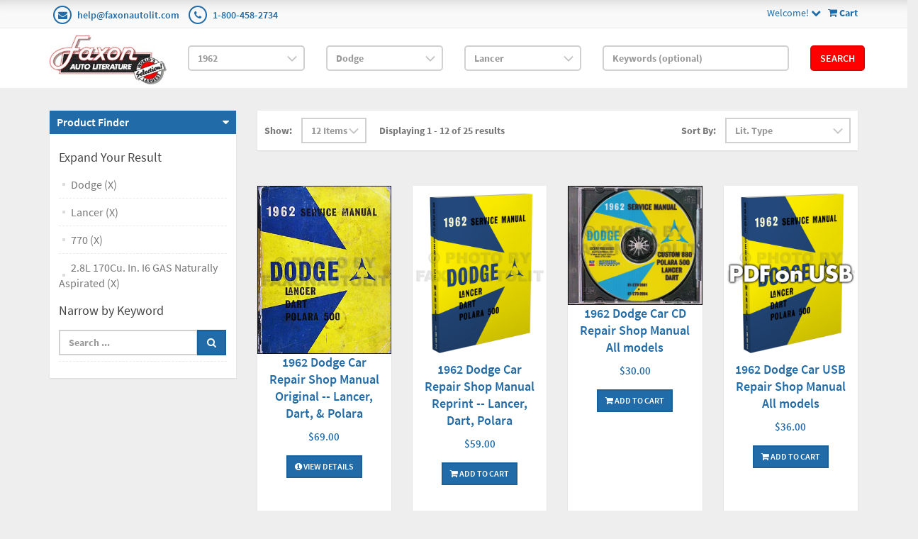

--- FILE ---
content_type: text/html; charset=utf-8
request_url: https://www.faxonautoliterature.com/1962-Dodge-Lancer-770-28L-170Cu-In-I6-GAS-Naturally-Aspirated
body_size: 54635
content:

<!DOCTYPE html>

<html>
<head>
    
    

    
    
<script async src='https://www.googletagmanager.com/gtag/js?id=G-GK8RJ043EH'></script>
<script>
window.dataLayer = window.dataLayer || [];
function gtag() { dataLayer.push(arguments); }
gtag('js', new Date());
gtag('config', 'G-GK8RJ043EH');
</script>



    
    <link rel="canonical" href="https://www.faxonautoliterature.com/1962-Dodge-Lancer-770-28L-170Cu-In-I6-GAS-Naturally-Aspirated" />

    <meta name="viewport" content="width=device-width" />
    <title>2.8L 170Cu. In. I6 GAS Naturally Aspirated</title>

    
    <link href="/style/app?v=REDdGd7EngL3tIpzTNKEUF8appi-gOlkaqa9x2R1e7s1" rel="stylesheet"/>


    
    <link href="/Themes/FaxonAutoLiterature/Content/favicon.ico" rel="icon" type="image/x-icon" />

<link href="/Themes/FaxonAutoLiterature/Content/CSS?v=mD_8vwnmkVNVbD-k2Un6SAjnZ8IHVnNB7ZJaNYVs6m41" rel="stylesheet"/>



    
    
    
    

    
    

    <script type="text/javascript">
        var AppPath = ''
    </script>

    
    <script src="/script/app?v=TXn5HL_S1Nkg_3xDi1y-beXwIDOKmbmu-smYUP4XZDs1"></script>


    
    

<script src="/Themes/FaxonAutoLiterature/JS?v=Nh0WDmrVc55dipLH3vNwRRf02a68ZAw3TVCGu6Uva5E1" defer></script>


    
    



    
    
    
    <!-- all required script includes by current page -->
<script defer="defer" src="/scripts/option_picker.js" type="text/javascript"></script>
<script defer="defer" src="/scripts/store_header.js" type="text/javascript"></script>
<script defer="defer" src="/plugins/faxonautoliterature/scripts/fal-frontend.js" type="text/javascript"></script>
<script defer="defer" src="/scripts/store_menu.js" type="text/javascript"></script>

    
    
</head>
<body>
    
    

    <div id="scrolltop" class=" hidden-xs"><i class="fa fa-angle-up"></i></div>
    <div>
        <div id="page-wrapper">
            <div class="row">
    <div class="column col-md-12">
        <!--WIDGET-ZONE--><div>

    <div class="board-wrapper">
<div class="top-header hidden-xs">
    <div class="container">
        <div class="row">
            <div class="column col-xs-7 col-sm-7 col-md-6">
                <!--WIDGET-ZONE--><div class="ui-sortable-handle-mask-mask">
    <div class="html-content-item">
<ul class="list-inline contacts">
                    <li><i class="fa fa-envelope"></i> <a href="mailto:help@faxonautolit.com">help@faxonautolit.com</a></li>
                    <li><i class="fa fa-phone"></i> <a href="tel:+18004582734">1-800-458-2734</a></li></ul>
    </div>
</div><!--/WIDGET-ZONE-->
            </div><div class="column text-right col-xs-5 col-sm-5 col-md-6">
                <!--WIDGET-ZONE--><div class="ui-sortable-handle-mask-mask">

    <div class="widget-wrapper">

<div id="header-navigation-links" style="margin-top: 7.5px;">
    <div class="pull-right">
        <a href="/Checkout/Basket">
            <i class="fa fa-shopping-cart"></i> <b>
                Cart
            </b>
        </a>
    </div>
    <a data-toggle="dropdown" class="dropdown-toggle">
            <span>Welcome!</span>
        <i class="fa fa-chevron-down"></i>
    </a>
    <ul class="dropdown-menu">
            <li class="currency"><a href="/Currencies" class="tab">Currencies</a></li>
                <li class="acct">
            <a href="/Members/MyOrders">
                Account
            </a>
        </li>
            <li class="login"><a href="/Login">Login</a></li>
            </ul>
</div>

    </div>

</div><!--/WIDGET-ZONE-->
            </div>            
        </div>
    </div>
</div>

<div class="row">
    <div class="column col-sm-12 col-xs-12 col-md-12">
        <!--WIDGET-ZONE--><div>

    <div class="widget-wrapper">

<form action="/FALRetail/YMMSearch" id="search-form" method="post">    <div class="white-bg">
        <div id="ymm-store-search" class="container">
            <div class="row align-items-center">
                <div class="column col-sm-2">
                    

<div id="store-logo-container" class="navbar-header">
    <div id="storeLogo" class="storeLogo hidden-xs">
        <a href="/">
            <img src="/Themes/FaxonAutoLiterature/content/images/logo.jpg" class="img-responsive" alt="Faxon Auto Literature Logo" width="214" height="90" />
        </a>
    </div>
    <div class="store-logo-sm visible-xs">
        <div class="row">
            <div class="column col-xs-6">
                <a id="able-span" href="/">
                    <img src="/Themes/FaxonAutoLiterature/content/images/mobilelogo.png" alt="Faxon Auto Literature Mobile Logo" width="143" height="60" style="margin-bottom: 15px;" />
                </a>
                
            </div>
            <div class="column col-xs-6">
                
<div id="header-navigation-links" style="margin-top: 7.5px;">
    <div class="pull-right">
        <a href="/Checkout/Basket">
            <i class="fa fa-shopping-cart"></i> <b>
                Cart
            </b>
        </a>
    </div>
    <a data-toggle="dropdown" class="dropdown-toggle">
            <span>Welcome!</span>
        <i class="fa fa-chevron-down"></i>
    </a>
    <ul class="dropdown-menu">
            <li class="currency"><a href="/Currencies" class="tab">Currencies</a></li>
                <li class="acct">
            <a href="/Members/MyOrders">
                Account
            </a>
        </li>
            <li class="login"><a href="/Login">Login</a></li>
            </ul>
</div>

            </div>
            
        </div>
    </div>
</div>
                </div>
                <div class="column col-sm-2">
                    <select OnChange="LoadMakes(this.value);" class="form-control" data-val="true" data-val-number="The field Year must be a number." id="Year" name="Year" style="margin-top: 10px"><option value="">Year</option>
<option value="271035">2026</option>
<option value="269400">2025</option>
<option value="264094">2024</option>
<option value="260872">2023</option>
<option value="256246">2022</option>
<option value="245837">2021</option>
<option value="235593">2020</option>
<option value="229465">2019</option>
<option value="229122">2018</option>
<option value="224196">2017</option>
<option value="216980">2016</option>
<option value="192116">2015</option>
<option value="191205">2014</option>
<option value="190244">2013</option>
<option value="189937">2012</option>
<option value="183806">2011</option>
<option value="42193">2010</option>
<option value="42188">2009</option>
<option value="42183">2008</option>
<option value="42172">2007</option>
<option value="42161">2006</option>
<option value="42150">2005</option>
<option value="42139">2004</option>
<option value="42128">2003</option>
<option value="42117">2002</option>
<option value="42106">2001</option>
<option value="42093">2000</option>
<option value="42080">1999</option>
<option value="42067">1998</option>
<option value="42054">1997</option>
<option value="42041">1996</option>
<option value="42034">1995</option>
<option value="42027">1994</option>
<option value="42020">1993</option>
<option value="42013">1992</option>
<option value="42006">1991</option>
<option value="41998">1990</option>
<option value="41990">1989</option>
<option value="41982">1988</option>
<option value="41974">1987</option>
<option value="41966">1986</option>
<option value="41955">1985</option>
<option value="41944">1984</option>
<option value="41932">1983</option>
<option value="41920">1982</option>
<option value="41908">1981</option>
<option value="41897">1980</option>
<option value="41885">1979</option>
<option value="41873">1978</option>
<option value="41861">1977</option>
<option value="41849">1976</option>
<option value="40119">1975</option>
<option value="38426">1974</option>
<option value="36699">1973</option>
<option value="34852">1972</option>
<option value="32915">1971</option>
<option value="31024">1970</option>
<option value="29161">1969</option>
<option value="27336">1968</option>
<option value="25677">1967</option>
<option value="24023">1966</option>
<option value="22482">1965</option>
<option value="20967">1964</option>
<option value="19561">1963</option>
<option selected="selected" value="18282">1962</option>
<option value="16997">1961</option>
<option value="15768">1960</option>
<option value="14599">1959</option>
<option value="13383">1958</option>
<option value="12247">1957</option>
<option value="11210">1956</option>
<option value="10241">1955</option>
<option value="9266">1954</option>
<option value="8333">1953</option>
<option value="7414">1952</option>
<option value="6550">1951</option>
<option value="5779">1950</option>
<option value="5474">1949</option>
<option value="5212">1948</option>
<option value="4983">1947</option>
<option value="4801">1946</option>
<option value="4758">1945</option>
<option value="4739">1944</option>
<option value="4722">1943</option>
<option value="4608">1942</option>
<option value="4483">1941</option>
<option value="4357">1940</option>
<option value="4217">1939</option>
<option value="4074">1938</option>
<option value="3944">1937</option>
<option value="3797">1936</option>
<option value="3658">1935</option>
<option value="3511">1934</option>
<option value="3368">1933</option>
<option value="3203">1932</option>
<option value="3026">1931</option>
<option value="2835">1930</option>
<option value="2644">1929</option>
<option value="2465">1928</option>
<option value="2298">1927</option>
<option value="2136">1926</option>
<option value="1964">1925</option>
<option value="1814">1924</option>
<option value="1668">1923</option>
<option value="1534">1922</option>
<option value="1414">1921</option>
<option value="1303">1920</option>
<option value="1212">1919</option>
<option value="1124">1918</option>
<option value="1036">1917</option>
<option value="949">1916</option>
<option value="855">1915</option>
<option value="770">1914</option>
<option value="669">1913</option>
<option value="593">1912</option>
<option value="510">1911</option>
<option value="431">1910</option>
<option value="356">1909</option>
<option value="303">1908</option>
<option value="244">1907</option>
<option value="191">1906</option>
<option value="142">1905</option>
<option value="91">1904</option>
<option value="59">1903</option>
<option value="38">1902</option>
<option value="20">1901</option>
<option value="15">1900</option>
<option value="10">1899</option>
<option value="7">1898</option>
<option value="4">1897</option>
<option value="1">1896</option>
</select>
                </div>
                <div class="column col-sm-2">
                    <select OnChange="LoadModels(this.value)" class="form-control" data-val="true" data-val-number="The field Make must be a number." id="Make" name="Make" style="margin-top: 10px"><option value="">Make</option>
<option value="18283">Abarth</option>
<option value="18304">AC</option>
<option value="18313">Alfa Romeo</option>
<option value="18339">Alvis</option>
<option value="18343">American Motors</option>
<option value="18374">Amphicar</option>
<option value="18378">Aston Martin</option>
<option value="18388">Austin</option>
<option value="18408">Bentley</option>
<option value="18415">BMW</option>
<option value="18432">Bristol</option>
<option value="18436">Buick</option>
<option value="18456">Cadillac</option>
<option value="179277">Century Boat</option>
<option value="18472">Checker</option>
<option value="18479">Chevrolet</option>
<option value="18584">Chris Craft</option>
<option value="18586">Chrysler</option>
<option value="18613">Citroen</option>
<option value="18623">DAF</option>
<option value="18633">Daimler</option>
<option value="190197">Datsun</option>
<option value="18637">Detroit Diesel Engine</option>
<option value="18641">DKW</option>
<option selected="selected" value="18648">Dodge</option>
<option value="18723">Dual-Ghia</option>
<option value="18727">Elva</option>
<option value="18734">Facel Vega</option>
<option value="18746">Fairthorpe</option>
<option value="183344">Fargo</option>
<option value="18761">Ferrari</option>
<option value="18772">Fiat</option>
<option value="18785">Ford</option>
<option value="177176">Ford Tractor</option>
<option value="177959">Fordson</option>
<option value="18911">GMC</option>
<option value="18928">Harley-Davidson</option>
<option value="18930">Hillman</option>
<option value="18940">Humber</option>
<option value="18947">International</option>
<option value="18994">Isuzu</option>
<option value="18998">Jaguar</option>
<option value="19008">Jeep</option>
<option value="19034">Jensen</option>
<option value="19038">Lagonda</option>
<option value="19042">Lancia</option>
<option value="19068">Land Rover</option>
<option value="19072">Lincoln</option>
<option value="19076">Lotus</option>
<option value="19093">Maserati</option>
<option value="179079">Matchless</option>
<option value="19100">Mercedes-Benz</option>
<option value="19140">Mercury</option>
<option value="19179">Messerschmitt</option>
<option value="19183">Metropolitan</option>
<option value="19187">MG</option>
<option value="19197">Morgan</option>
<option value="19206">Morris</option>
<option value="19214">Moskvich</option>
<option value="19221">Nissan</option>
<option value="19225">NSU</option>
<option value="19233">Oldsmobile</option>
<option value="19266">Opel</option>
<option value="19273">Osca</option>
<option value="19277">Panhard</option>
<option value="19285">Peugeot</option>
<option value="19292">Plymouth</option>
<option value="19327">Pontiac</option>
<option value="19350">Porsche</option>
<option value="19361">Reliant</option>
<option value="19366">Renault</option>
<option value="189414">Reo</option>
<option value="19379">Riley</option>
<option value="19389">Rolls Royce</option>
<option value="19396">Rover</option>
<option value="19403">Saab</option>
<option value="19413">Sabra</option>
<option value="19420">Shelby</option>
<option value="19424">Siata</option>
<option value="19431">Simca</option>
<option value="19438">Skoda</option>
<option value="19445">Studebaker</option>
<option value="19470">Subaru</option>
<option value="19474">Sunbeam</option>
<option value="19483">Tatra</option>
<option value="19487">Toyopet</option>
<option value="177182">Toyota</option>
<option value="19494">Triumph</option>
<option value="190825">Triumph Motorcycle</option>
<option value="19505">Turner</option>
<option value="19517">TVR</option>
<option value="19521">Vauxhall</option>
<option value="19525">Volkswagen</option>
<option value="19537">Volvo</option>
<option value="19547">Wartburg</option>
<option value="19551">Wolseley</option>
</select>
                </div>
                <div class="column col-sm-2">
                    <select class="form-control" data-val="true" data-val-number="The field Model must be a number." id="Model" name="Model" style="margin-top: 10px"><option value="">Model</option>
<option value="18649">Custom</option>
<option value="18655">D100 Series</option>
<option value="18660">D200 Series</option>
<option value="18664">D300 Series</option>
<option value="18668">Dart</option>
<option selected="selected" value="18686">Lancer</option>
<option value="181425">Medium &amp; Heavy Duty Truck</option>
<option value="177175">Mil. M-Series</option>
<option value="18694">P100</option>
<option value="18697">P200</option>
<option value="18700">P300</option>
<option value="18703">Polara</option>
<option value="18709">W100 Series</option>
<option value="18713">W200 Series</option>
<option value="18717">W300 Series</option>
<option value="18720">Wm300 Power Wagon</option>
</select>
                </div>
                <div class="column col-sm-3">
                    <input class="input form-control" id="Keywords" name="Keywords" placeholder="Keywords (optional)" type="text" value="" />
                </div>
                <div class="column col-sm-1">
                    <button class="btn btn-primary" type="submit">Search</button>
                </div>
            </div>
            <span class="field-validation-valid" data-valmsg-for="Keywords" data-valmsg-replace="true"></span>
        </div>
    </div>
</form>
    </div>

</div><!--/WIDGET-ZONE-->
</div>
</div>

<div class="row no-side-margin">
    <div class="column no-side-padding col-md-12 col-sm-12 col-xs-12">
        <!--WIDGET-ZONE--><div class="ui-sortable-handle-mask-mask">

    <div class="widget-wrapper">

<div id="basket-notifier-container">
    <div id="basket-notification-panel">
        <div id="basket-notifier" class="basket-notify-wrapper" style="display:none;">
            
        </div>
    </div>
    <script>
        $(function () {
            var allowDisplay = 'True' === "True";
            if (allowDisplay) {
                $.ajax({
                    url: AppPath + "/Checkout/_ItemAddedNotify",
                    type: "GET",
                    data: { allowDisplay: allowDisplay },
                }).done(function (data) {
                    if (data.hideNotifier) {
                        $("#basket-notifier").hide();
                    }
                    else {
                        $("#basket-notifier").html(data);
                        $("#basket-notifier").slideDown();
                        if ($(window).scrollTop() > 100) {
                            $('.basket-notify-wrapper').css('top', '0');
                        }
                    }
                }).fail(function (err) {
                    console.log(err);
                });
            }
        });
    </script>
</div>
    </div>

</div><!--/WIDGET-ZONE-->
    </div>
</div><div class="row"><div class="column col-md-12 col-sm-12 col-xs-12"><!--WIDGET-ZONE--><div></div><!--/WIDGET-ZONE--></div></div>
    </div>
</div><!--/WIDGET-ZONE-->
    </div>
</div>
<div class="container">
    <div class="row content">
        <div class="column col-md-3 left-sidebar">

            <!--WIDGET-ZONE--><div>

    <div class="widget-wrapper">
<aside class="sidebar">
    <div class="widget widget-post-categories">
        <h3><a role="button" data-toggle="collapse" href="#widget-product-finder-collapse" aria-expanded="true" aria-controls="widget-product-finder-collapse">Product Finder</a></h3>
        <div class="collapse in" id="widget-product-finder-collapse" aria-expanded="true" role="tabpanel">
            <div class="widget-body">
                    <h4>Expand Your Result</h4>
                    <ul class="list-unstyled">
                            <li>
                                    <a href="/1962">Dodge (X)</a>
                            </li>
                            <li>
                                    <a href="/1962-Dodge">Lancer (X)</a>
                            </li>
                            <li>
                                    <a href="/1962-Dodge-Lancer">770 (X)</a>
                            </li>
                            <li>
                                    <a href="/1962-Dodge-Lancer-770">2.8L 170Cu. In. I6 GAS Naturally Aspirated (X)</a>
                            </li>
                                                                                            </ul>
                <div>
                </div>
                <div>
                </div>
                    <h4 class="m-l">Narrow by Keyword</h4>
                    <div>
                        <ul class="list-unstyled">
<form action="/1962-Dodge-Lancer-770-28L-170Cu-In-I6-GAS-Naturally-Aspirated" method="get">                                <li>
                                    <div class="input-group">
                                        <input class="form-control" data-val="true" data-val-searchkeyword="Search keyword must be at least 1 characters in length excluding spaces and wildcards." data-val-searchkeyword-allowwildcardsinstart="False" data-val-searchkeyword-keywordrequired="True" data-val-searchkeyword-minimumlength="1" id="Keywords" name="Keywords" placeholder="Search ..." type="text" value="" />
                                        <span class="input-group-btn">
                                            <button class="btn btn-primary" type="submit"><i class="fa fa-search"></i></button>
                                        </span>
                                    </div>
                                </li>
<span class="field-validation-valid" data-valmsg-for="Keywords" data-valmsg-replace="true"></span></form>                        </ul>
                    </div>
            </div>
        </div>
    </div>
</aside>
    </div>

</div><!--/WIDGET-ZONE-->
        </div>
        <div class="column col-md-9 main-content" id="mainColumn">

            
        <!--CONTENT-ZONE--><div>

<div class="row oneColumnLayout">
    <div class="column col-sm-12 col-xs-12 col-md-12">
        <!--WIDGET-ZONE--><div>

    <div class="widget-wrapper">
<form action="/1962-Dodge-Lancer-770-28L-170Cu-In-I6-GAS-Naturally-Aspirated" class="form-inline products-per-page" method="get" permalink="~/1962-Dodge-Lancer-770-28L-170Cu-In-I6-GAS-Naturally-Aspirated">        <div class="products-header">
            <div class="row">
                <div class="col-xs-6 col-sm-7">
<input id="Page" name="Page" type="hidden" value="1" />

<input id="CategoryId" name="CategoryId" type="hidden" value="18688" />


                        <div class="form-group">
                            <label>Show:</label>
                        </div>
                            <div class="form-group">
                                <select class="pageSizeOptions  form-control" data-val="true" data-val-number="The field PageSize must be a number." id="PageSize" name="PageSize" onchange="$(&#39;#Page&#39;).attr(&#39;disabled&#39;, true);this.form.submit();"><option selected="selected" value="12">12 Items</option>
<option value="24">24 Items</option>
<option value="48">48 Items</option>
</select>
                            </div>
                    
                    <div class="form-group m-l-lg">
                        <label>Displaying 1 - 12 of 25 results</label>
                    </div>
                </div>
                <div class="col-xs-6 col-sm-5">
                    <div class="form-group">
                        <label>Sort By:</label>
                    </div>
                    <div class="form-group">

                        <select class="sorting form-control" id="SortExpression" name="SortExpression" onchange="this.form.submit();"><option selected="selected" value="OrderBy ASC">Lit. Type</option>
<option value="IsFeatured DESC">Featured</option>
<option value="Name ASC">By Name (A -&gt; Z)</option>
<option value="Name DESC">By Name (Z -&gt; A)</option>
<option value="Price ASC">By Price (Low to High)</option>
<option value="Price DESC">By Price (High to Low)</option>
</select>
                    </div>
                </div>
            </div>
        </div>
</form><div class="content">
    <div class="row grid" id="products">
            <div class="col-xs-6 col-sm-4 col-md-3">
                

<article class="product-item product-item-display p-t-md">
    <div class="row row-no-padding">
        <div class="col-sm-3">
            <div class="product-overlay">
                <div class="product-mask"></div>
                <a href="/1962-Dodge-Car-Repair-Shop-Manual-Original-Lancer-Dart-Polara" class="product-permalink"></a>
<img alt="1962 Dodge Car Shop Manual Original -- Lancer, Dart, &amp; Polara" class="img-responsive product-img-center" height="500" src="https://16200995b75eff4bec5d-bd309e0dbcabe608601fc9c9c352796e.ssl.cf1.rackcdn.com/Assets/ProductImages/1962DodgeLancerDartPolaraORM.jpg" title="1962 Dodge Car Shop Manual Original -- Lancer, Dart, &amp; Polara" width="2048" />                                    <div class="product-quickview">
                        <a class="btn btn-quickview" data-ajax="true" data-ajax-loading="#quickview-ajax-loader11007" data-ajax-mode="replace" data-ajax-success="$(&#39;#product-quickview&#39;).modal(&#39;show&#39;)" data-ajax-update="#product-quickview-container" data-ajax-url="/Product/ProductQuickView?productId=11007" href="">Quick View<img alt="loading" class="text-center" id="quickview-ajax-loader11007" src="/Content/ajax-loader-small.gif" style="display:none" /></a>
                    </div>
            </div>
        </div>
        <div class="col-sm-9">
            <div class="product-body">
                    <h3><a href="/1962-Dodge-Car-Repair-Shop-Manual-Original-Lancer-Dart-Polara">1962 Dodge Car Repair Shop Manual Original -- Lancer, Dart, &amp; Polara</a></h3>
                                                                                                        <span class="price">
            <ins>
                <ins><span class='amount'>$69.00</span></ins>
            </ins>
        </span>
            <span class="price">
                
            </span>
                
<div class="buttons">
        <a href="/1962-Dodge-Car-Repair-Shop-Manual-Original-Lancer-Dart-Polara" class="btn btn-primary btn-sm"><i class='fa fa-info-circle'></i> View Details</a>
</div>            </div>
        </div>
    </div>
</article>    

            </div>
            <div class="col-xs-6 col-sm-4 col-md-3">
                

<article class="product-item product-item-display p-t-md">
    <div class="row row-no-padding">
        <div class="col-sm-3">
            <div class="product-overlay">
                <div class="product-mask"></div>
                <a href="/1962-Dodge-Car-Repair-Shop-Manual-Reprint-Lancer-Dart-Polara" class="product-permalink"></a>
<img alt="1962 Dodge Car Shop Manual Reprint -- Lancer, Dart, Polara" class="img-responsive product-img-center" height="500" src="https://16200995b75eff4bec5d-bd309e0dbcabe608601fc9c9c352796e.ssl.cf1.rackcdn.com/Assets/ProductImages/1962DodgeCarRRMp3D.jpg" title="1962 Dodge Car Shop Manual Reprint -- Lancer, Dart, Polara" width="2048" />                                    <div class="product-quickview">
                        <a class="btn btn-quickview" data-ajax="true" data-ajax-loading="#quickview-ajax-loader11008" data-ajax-mode="replace" data-ajax-success="$(&#39;#product-quickview&#39;).modal(&#39;show&#39;)" data-ajax-update="#product-quickview-container" data-ajax-url="/Product/ProductQuickView?productId=11008" href="">Quick View<img alt="loading" class="text-center" id="quickview-ajax-loader11008" src="/Content/ajax-loader-small.gif" style="display:none" /></a>
                    </div>
            </div>
        </div>
        <div class="col-sm-9">
            <div class="product-body">
                    <h3><a href="/1962-Dodge-Car-Repair-Shop-Manual-Reprint-Lancer-Dart-Polara">1962 Dodge Car Repair Shop Manual Reprint -- Lancer, Dart, Polara</a></h3>
                                                                                                        <span class="price">
            <ins>
                <ins><span class='amount'>$59.00</span></ins>
            </ins>
        </span>
            <span class="price">
                
            </span>
                
<div class="buttons">
        <button class="btn-add-to-cart btn btn-primary btn-sm" data-productid="11008"><i class='fa fa-shopping-cart'></i> Add To Cart</button>
</div>            </div>
        </div>
    </div>
</article>    

            </div>
            <div class="col-xs-6 col-sm-4 col-md-3">
                

<article class="product-item product-item-display p-t-md">
    <div class="row row-no-padding">
        <div class="col-sm-3">
            <div class="product-overlay">
                <div class="product-mask"></div>
                <a href="/1962-Dodge-Car-CD-Repair-Shop-Manual-All-models" class="product-permalink"></a>
<img alt="1962 Dodge Car CD Shop Manual All models" class="img-responsive product-img-center" height="500" src="https://16200995b75eff4bec5d-bd309e0dbcabe608601fc9c9c352796e.ssl.cf1.rackcdn.com/Assets/ProductImages/1962DodgeCDRM.JPG" title="1962 Dodge Car CD Shop Manual All models" width="2048" />                                    <div class="product-quickview">
                        <a class="btn btn-quickview" data-ajax="true" data-ajax-loading="#quickview-ajax-loader18287" data-ajax-mode="replace" data-ajax-success="$(&#39;#product-quickview&#39;).modal(&#39;show&#39;)" data-ajax-update="#product-quickview-container" data-ajax-url="/Product/ProductQuickView?productId=18287" href="">Quick View<img alt="loading" class="text-center" id="quickview-ajax-loader18287" src="/Content/ajax-loader-small.gif" style="display:none" /></a>
                    </div>
            </div>
        </div>
        <div class="col-sm-9">
            <div class="product-body">
                    <h3><a href="/1962-Dodge-Car-CD-Repair-Shop-Manual-All-models">1962 Dodge Car CD Repair Shop Manual All models</a></h3>
                                                                                                        <span class="price">
            <ins>
                <ins><span class='amount'>$30.00</span></ins>
            </ins>
        </span>
            <span class="price">
                
            </span>
                
<div class="buttons">
        <button class="btn-add-to-cart btn btn-primary btn-sm" data-productid="18287"><i class='fa fa-shopping-cart'></i> Add To Cart</button>
</div>            </div>
        </div>
    </div>
</article>    

            </div>
            <div class="col-xs-6 col-sm-4 col-md-3">
                

<article class="product-item product-item-display p-t-md">
    <div class="row row-no-padding">
        <div class="col-sm-3">
            <div class="product-overlay">
                <div class="product-mask"></div>
                <a href="/1962-Dodge-Car-USB-Repair-Shop-Manual-All-models" class="product-permalink"></a>
<img alt="1962 Dodge Car CD Shop Manual All models" class="img-responsive product-img-center" height="500" src="https://16200995b75eff4bec5d-bd309e0dbcabe608601fc9c9c352796e.ssl.cf1.rackcdn.com/Assets/ProductImages/1962DodgeCarRRMp3D-USB-v2.jpg" title="1962 Dodge Car CD Shop Manual All models" width="2048" />                                    <div class="product-quickview">
                        <a class="btn btn-quickview" data-ajax="true" data-ajax-loading="#quickview-ajax-loader40209" data-ajax-mode="replace" data-ajax-success="$(&#39;#product-quickview&#39;).modal(&#39;show&#39;)" data-ajax-update="#product-quickview-container" data-ajax-url="/Product/ProductQuickView?productId=40209" href="">Quick View<img alt="loading" class="text-center" id="quickview-ajax-loader40209" src="/Content/ajax-loader-small.gif" style="display:none" /></a>
                    </div>
            </div>
        </div>
        <div class="col-sm-9">
            <div class="product-body">
                    <h3><a href="/1962-Dodge-Car-USB-Repair-Shop-Manual-All-models">1962 Dodge Car USB Repair Shop Manual All models</a></h3>
                                                                                                        <span class="price">
            <ins>
                <ins><span class='amount'>$36.00</span></ins>
            </ins>
        </span>
            <span class="price">
                
            </span>
                
<div class="buttons">
        <button class="btn-add-to-cart btn btn-primary btn-sm" data-productid="40209"><i class='fa fa-shopping-cart'></i> Add To Cart</button>
</div>            </div>
        </div>
    </div>
</article>    

            </div>
            <div class="col-xs-6 col-sm-4 col-md-3">
                

<article class="product-item product-item-display p-t-md">
    <div class="row row-no-padding">
        <div class="col-sm-3">
            <div class="product-overlay">
                <div class="product-mask"></div>
                <a href="/1962-Lancer-and-Valiant-Chassis-Assembly-Manual-Reprint-Dodge-Plymouth" class="product-permalink"></a>
<img alt="1962 Lancer and Valiant Chassis Assembly Manual Reprint Dodge Plymouth" class="img-responsive product-img-center" height="500" src="https://16200995b75eff4bec5d-bd309e0dbcabe608601fc9c9c352796e.ssl.cf1.rackcdn.com/Assets/ProductImages/1962PlymouthValiantDodgeLancerRCAMp.jpg" title="1962 Lancer and Valiant Chassis Assembly Manual Reprint Dodge Plymouth" width="2048" />                                    <div class="product-quickview">
                        <a class="btn btn-quickview" data-ajax="true" data-ajax-loading="#quickview-ajax-loader36790" data-ajax-mode="replace" data-ajax-success="$(&#39;#product-quickview&#39;).modal(&#39;show&#39;)" data-ajax-update="#product-quickview-container" data-ajax-url="/Product/ProductQuickView?productId=36790" href="">Quick View<img alt="loading" class="text-center" id="quickview-ajax-loader36790" src="/Content/ajax-loader-small.gif" style="display:none" /></a>
                    </div>
            </div>
        </div>
        <div class="col-sm-9">
            <div class="product-body">
                    <h3><a href="/1962-Lancer-and-Valiant-Chassis-Assembly-Manual-Reprint-Dodge-Plymouth">1962 Lancer and Valiant Chassis Assembly Manual Reprint Dodge Plymouth</a></h3>
                                                                                                        <span class="price">
            <ins>
                <ins><span class='amount'>$29.00</span></ins>
            </ins>
        </span>
            <span class="price">
                
            </span>
                
<div class="buttons">
        <button class="btn-add-to-cart btn btn-primary btn-sm" data-productid="36790"><i class='fa fa-shopping-cart'></i> Add To Cart</button>
</div>            </div>
        </div>
    </div>
</article>    

            </div>
            <div class="col-xs-6 col-sm-4 col-md-3">
                

<article class="product-item product-item-display p-t-md">
    <div class="row row-no-padding">
        <div class="col-sm-3">
            <div class="product-overlay">
                <div class="product-mask"></div>
                <a href="/1962-MoPar-Air-Conditioning-Repair-Shop-Manual-Original" class="product-permalink"></a>
<img alt="1962 MoPar Air Conditioning Repair Manual Original" class="img-responsive product-img-center" height="500" src="https://16200995b75eff4bec5d-bd309e0dbcabe608601fc9c9c352796e.ssl.cf1.rackcdn.com/Assets/ProductImages/1962MoparACORM.JPG" title="1962 MoPar Air Conditioning Repair Manual Original" width="2048" />                                    <div class="product-quickview">
                        <a class="btn btn-quickview" data-ajax="true" data-ajax-loading="#quickview-ajax-loader16601" data-ajax-mode="replace" data-ajax-success="$(&#39;#product-quickview&#39;).modal(&#39;show&#39;)" data-ajax-update="#product-quickview-container" data-ajax-url="/Product/ProductQuickView?productId=16601" href="">Quick View<img alt="loading" class="text-center" id="quickview-ajax-loader16601" src="/Content/ajax-loader-small.gif" style="display:none" /></a>
                    </div>
            </div>
        </div>
        <div class="col-sm-9">
            <div class="product-body">
                    <h3><a href="/1962-MoPar-Air-Conditioning-Repair-Shop-Manual-Original">1962 MoPar Air Conditioning Repair Shop Manual Original</a></h3>
                                                                                                        <span class="price">
            <ins>
                <ins><span class='amount'>$34.00</span></ins>
            </ins>
        </span>
            <span class="price">
                
            </span>
                
<div class="buttons">
        <a href="/1962-MoPar-Air-Conditioning-Repair-Shop-Manual-Original" class="btn btn-primary btn-sm"><i class='fa fa-info-circle'></i> View Details</a>
</div>            </div>
        </div>
    </div>
</article>    

            </div>
            <div class="col-xs-6 col-sm-4 col-md-3">
                

<article class="product-item product-item-display p-t-md">
    <div class="row row-no-padding">
        <div class="col-sm-3">
            <div class="product-overlay">
                <div class="product-mask"></div>
                <a href="/1960-1962-Dart-and-Valiant-Body-Assembly-Manual-Reprint" class="product-permalink"></a>
<img alt="1960-1962 Lancer and Valiant Body Assembly Manual Reprint" class="img-responsive product-img-center" height="500" src="https://16200995b75eff4bec5d-bd309e0dbcabe608601fc9c9c352796e.ssl.cf1.rackcdn.com/Assets/ProductImages/1960-62MoparABodyRBAMp3D.jpg" title="1960-1962 Lancer and Valiant Body Assembly Manual Reprint" width="2048" />                                    <div class="product-quickview">
                        <a class="btn btn-quickview" data-ajax="true" data-ajax-loading="#quickview-ajax-loader36794" data-ajax-mode="replace" data-ajax-success="$(&#39;#product-quickview&#39;).modal(&#39;show&#39;)" data-ajax-update="#product-quickview-container" data-ajax-url="/Product/ProductQuickView?productId=36794" href="">Quick View<img alt="loading" class="text-center" id="quickview-ajax-loader36794" src="/Content/ajax-loader-small.gif" style="display:none" /></a>
                    </div>
            </div>
        </div>
        <div class="col-sm-9">
            <div class="product-body">
                    <h3><a href="/1960-1962-Dart-and-Valiant-Body-Assembly-Manual-Reprint">1960-1962 Lancer and Valiant Body Assembly Manual Reprint</a></h3>
                                                                                                        <span class="price">
            <ins>
                <ins><span class='amount'>$34.00</span></ins>
            </ins>
        </span>
            <span class="price">
                
            </span>
                
<div class="buttons">
        <button class="btn-add-to-cart btn btn-primary btn-sm" data-productid="36794"><i class='fa fa-shopping-cart'></i> Add To Cart</button>
</div>            </div>
        </div>
    </div>
</article>    

            </div>
            <div class="col-xs-6 col-sm-4 col-md-3">
                

<article class="product-item product-item-display p-t-md">
    <div class="row row-no-padding">
        <div class="col-sm-3">
            <div class="product-overlay">
                <div class="product-mask"></div>
                <a href="/1962-Dodge-Lancer-Reprint-Owners-Manual" class="product-permalink"></a>
<img alt="1962 Dodge Lancer Reprint Owner&#39;s Manual" class="img-responsive product-img-center" height="500" src="https://16200995b75eff4bec5d-bd309e0dbcabe608601fc9c9c352796e.ssl.cf1.rackcdn.com/Assets/ProductImages/1962DodgeLancerROM.JPG" title="1962 Dodge Lancer Reprint Owner&#39;s Manual" width="2048" />                                    <div class="product-quickview">
                        <a class="btn btn-quickview" data-ajax="true" data-ajax-loading="#quickview-ajax-loader11009" data-ajax-mode="replace" data-ajax-success="$(&#39;#product-quickview&#39;).modal(&#39;show&#39;)" data-ajax-update="#product-quickview-container" data-ajax-url="/Product/ProductQuickView?productId=11009" href="">Quick View<img alt="loading" class="text-center" id="quickview-ajax-loader11009" src="/Content/ajax-loader-small.gif" style="display:none" /></a>
                    </div>
            </div>
        </div>
        <div class="col-sm-9">
            <div class="product-body">
                    <h3><a href="/1962-Dodge-Lancer-Reprint-Owners-Manual">1962 Dodge Lancer Reprint Owner&#39;s Manual</a></h3>
                                                                                                        <span class="price">
            <ins>
                <ins><span class='amount'>$20.00</span></ins>
            </ins>
        </span>
            <span class="price">
                
            </span>
                
<div class="buttons">
        <button class="btn-add-to-cart btn btn-primary btn-sm" data-productid="11009"><i class='fa fa-shopping-cart'></i> Add To Cart</button>
</div>            </div>
        </div>
    </div>
</article>    

            </div>
            <div class="col-xs-6 col-sm-4 col-md-3">
                

<article class="product-item product-item-display p-t-md">
    <div class="row row-no-padding">
        <div class="col-sm-3">
            <div class="product-overlay">
                <div class="product-mask"></div>
                <a href="/1962-MoPar-Parts-Book-Original-" class="product-permalink"></a>
<img alt="1962 MoPar Parts Book Original " class="img-responsive product-img-center" height="500" src="https://16200995b75eff4bec5d-bd309e0dbcabe608601fc9c9c352796e.ssl.cf1.rackcdn.com/Assets/ProductImages/1962MoparCarOPB.jpg" title="1962 MoPar Parts Book Original " width="2048" />                                    <div class="product-quickview">
                        <a class="btn btn-quickview" data-ajax="true" data-ajax-loading="#quickview-ajax-loader20078" data-ajax-mode="replace" data-ajax-success="$(&#39;#product-quickview&#39;).modal(&#39;show&#39;)" data-ajax-update="#product-quickview-container" data-ajax-url="/Product/ProductQuickView?productId=20078" href="">Quick View<img alt="loading" class="text-center" id="quickview-ajax-loader20078" src="/Content/ajax-loader-small.gif" style="display:none" /></a>
                    </div>
            </div>
        </div>
        <div class="col-sm-9">
            <div class="product-body">
                    <h3><a href="/1962-MoPar-Parts-Book-Original-">1962 MoPar Parts Book Original </a></h3>
                                                                                                        <span class="price">
            <ins>
                <ins><span class='amount'>$169.00</span></ins>
            </ins>
        </span>
            <span class="price">
                
            </span>
                
<div class="buttons">
        <a href="/1962-MoPar-Parts-Book-Original-" class="btn btn-primary btn-sm"><i class='fa fa-info-circle'></i> View Details</a>
</div>            </div>
        </div>
    </div>
</article>    

            </div>
            <div class="col-xs-6 col-sm-4 col-md-3">
                

<article class="product-item product-item-display p-t-md">
    <div class="row row-no-padding">
        <div class="col-sm-3">
            <div class="product-overlay">
                <div class="product-mask"></div>
                <a href="/1962-MoPar-Parts-Book-Reprint-2-Volume-Set" class="product-permalink"></a>
<img alt="1962 MoPar Parts Book Reprint 2 Volume Set" class="img-responsive product-img-center" height="500" src="https://16200995b75eff4bec5d-bd309e0dbcabe608601fc9c9c352796e.ssl.cf1.rackcdn.com/Assets/ProductImages/1962MoParCarFALRPBSet.jpg" title="1962 MoPar Parts Book Reprint 2 Volume Set" width="2048" />                                    <div class="product-quickview">
                        <a class="btn btn-quickview" data-ajax="true" data-ajax-loading="#quickview-ajax-loader18963" data-ajax-mode="replace" data-ajax-success="$(&#39;#product-quickview&#39;).modal(&#39;show&#39;)" data-ajax-update="#product-quickview-container" data-ajax-url="/Product/ProductQuickView?productId=18963" href="">Quick View<img alt="loading" class="text-center" id="quickview-ajax-loader18963" src="/Content/ajax-loader-small.gif" style="display:none" /></a>
                    </div>
            </div>
        </div>
        <div class="col-sm-9">
            <div class="product-body">
                    <h3><a href="/1962-MoPar-Parts-Book-Reprint-2-Volume-Set">1962 MoPar Parts Book Reprint 2 Volume Set</a></h3>
                                                                                                        <span class="price">
            <ins>
                <ins><span class='amount'>$78.00</span></ins>
            </ins>
        </span>
            <span class="price">
                
            </span>
                
<div class="buttons">
        <button class="btn-add-to-cart btn btn-primary btn-sm" data-productid="18963"><i class='fa fa-shopping-cart'></i> Add To Cart</button>
</div>            </div>
        </div>
    </div>
</article>    

            </div>
            <div class="col-xs-6 col-sm-4 col-md-3">
                

<article class="product-item product-item-display p-t-md">
    <div class="row row-no-padding">
        <div class="col-sm-3">
            <div class="product-overlay">
                <div class="product-mask"></div>
                <a href="/1962-MoPar-Body-Collision-Parts-Book-Reprint" class="product-permalink"></a>
<img alt="1962 MoPar Body Collision Parts Book Reprint" class="img-responsive product-img-center" height="500" src="https://16200995b75eff4bec5d-bd309e0dbcabe608601fc9c9c352796e.ssl.cf1.rackcdn.com/Assets/ProductImages/1962MoparRPB3D.jpg" title="1962 MoPar Body Collision Parts Book Reprint" width="2048" />                                    <div class="product-quickview">
                        <a class="btn btn-quickview" data-ajax="true" data-ajax-loading="#quickview-ajax-loader21867" data-ajax-mode="replace" data-ajax-success="$(&#39;#product-quickview&#39;).modal(&#39;show&#39;)" data-ajax-update="#product-quickview-container" data-ajax-url="/Product/ProductQuickView?productId=21867" href="">Quick View<img alt="loading" class="text-center" id="quickview-ajax-loader21867" src="/Content/ajax-loader-small.gif" style="display:none" /></a>
                    </div>
            </div>
        </div>
        <div class="col-sm-9">
            <div class="product-body">
                    <h3><a href="/1962-MoPar-Body-Collision-Parts-Book-Reprint">1962 MoPar Body Collision Parts Book Reprint</a></h3>
                                                                                                        <span class="price">
            <ins>
                <ins><span class='amount'>$24.00</span></ins>
            </ins>
        </span>
            <span class="price">
                
            </span>
                
<div class="buttons">
        <button class="btn-add-to-cart btn btn-primary btn-sm" data-productid="21867"><i class='fa fa-shopping-cart'></i> Add To Cart</button>
</div>            </div>
        </div>
    </div>
</article>    

            </div>
            <div class="col-xs-6 col-sm-4 col-md-3">
                

<article class="product-item product-item-display p-t-md">
    <div class="row row-no-padding">
        <div class="col-sm-3">
            <div class="product-overlay">
                <div class="product-mask"></div>
                <a href="/1962-MoPar-Accessories-Parts-Book-Reprint" class="product-permalink"></a>
<img alt="1962 MoPar Accessories Parts Book Reprint" class="img-responsive product-img-center" height="500" src="https://16200995b75eff4bec5d-bd309e0dbcabe608601fc9c9c352796e.ssl.cf1.rackcdn.com/Assets/ProductImages/1962MoparAccessoriesRPBp.jpg" title="1962 MoPar Accessories Parts Book Reprint" width="2048" />                                    <div class="product-quickview">
                        <a class="btn btn-quickview" data-ajax="true" data-ajax-loading="#quickview-ajax-loader34354" data-ajax-mode="replace" data-ajax-success="$(&#39;#product-quickview&#39;).modal(&#39;show&#39;)" data-ajax-update="#product-quickview-container" data-ajax-url="/Product/ProductQuickView?productId=34354" href="">Quick View<img alt="loading" class="text-center" id="quickview-ajax-loader34354" src="/Content/ajax-loader-small.gif" style="display:none" /></a>
                    </div>
            </div>
        </div>
        <div class="col-sm-9">
            <div class="product-body">
                    <h3><a href="/1962-MoPar-Accessories-Parts-Book-Reprint">1962 MoPar Accessories Parts Book Reprint</a></h3>
                                                                                                        <span class="price">
            <ins>
                <ins><span class='amount'>$24.00</span></ins>
            </ins>
        </span>
            <span class="price">
                
            </span>
                
<div class="buttons">
        <button class="btn-add-to-cart btn btn-primary btn-sm" data-productid="34354"><i class='fa fa-shopping-cart'></i> Add To Cart</button>
</div>            </div>
        </div>
    </div>
</article>    

            </div>
    </div>
        <div class="pagination-wrapper">
            <div class="pagination-container"><ul class="pagination"><li class="active"><a>1</a></li><li><a href="/1962-Dodge-Lancer-770-28L-170Cu-In-I6-GAS-Naturally-Aspirated?page=2&amp;SortExpression=OrderBy%20ASC&amp;PageSize=12&amp;ManufacturerId=0&amp;CategoryId=18688">2</a></li><li><a href="/1962-Dodge-Lancer-770-28L-170Cu-In-I6-GAS-Naturally-Aspirated?page=3&amp;SortExpression=OrderBy%20ASC&amp;PageSize=12&amp;ManufacturerId=0&amp;CategoryId=18688">3</a></li><li class="PagedList-skipToNext"><a href="/1962-Dodge-Lancer-770-28L-170Cu-In-I6-GAS-Naturally-Aspirated?page=2&amp;SortExpression=OrderBy%20ASC&amp;PageSize=12&amp;ManufacturerId=0&amp;CategoryId=18688" rel="next">»</a></li></ul></div>
        </div>
    </div>
    </div>

</div><!--/WIDGET-ZONE-->
    </div>
</div>
</div><!--/CONTENT-ZONE--></div>
    </div>
</div>
<div class="row">
    <div class="column col-md-12">
        <!--WIDGET-ZONE--><div>

    <div class="board-wrapper">
<footer class="navbar navbar-default">
    <div class="container">
        <div class="row">
            <div class="column col-md-12 col-sm-12 col-xs-12">
                <!--WIDGET-ZONE-->
                <div style="" class="">
    <div class="html-content-item">
<div class="row">
    <div class="col-sm-4 col-xs-6">
        <div class="footer-widget footer-widget-contacts">
            <div class="headline">
                <h4>CONTACT US</h4>
            </div>
            <ul class="list-unstyled">
                <li><i class="fa fa-envelope"></i> <a href="mailto:help@faxonautolit.com">help@faxonautolit.com</a></li>
                <li><i class="fa fa-phone"></i> <a href="tel:+18004582734">1-800-458-2734</a></li>
            </ul>
        </div>
    </div>
    <div class="col-sm-4 col-xs-6">
        <div class="footer-widget footer-widget-links">
            <div class="headline">
                <h4>INFORMATION</h4>
            </div>
            <ul class="list-unstyled">
                <li><a href="/AboutUs" class="about-us">About Us</a></li>
                <li><a href="/Shipping" class="shipping-info">Shipping Info</a></li>
                <li><a href="/Privacy" class="privacy-policy">Privacy Policy</a></li>
                <li><a href="/FAQ" class="terms">FAQ</a></li>
            </ul>
        </div>
    </div>
    <div class="col-sm-4 col-xs-6">
        <div class="footer-widget footer-widget-facebook">
            <div class="headline">
                <h4>MY ACCOUNT</h4>
            </div>
            <ul class="list-unstyled">
                <li>

    <div class="widget-wrapper">
    <a href="/Members/MyOrders" class="login">Login to Account</a>

    </div>

</li>
                <li><a href="/Members/MyOrders">My Orders</a></li>
                <li><a href="/Members/MyWishlist">My Wishlist</a></li>
                <li><a href="/ContactUs">Contact Us</a></li>
            </ul>
        </div>
    </div>
</div>
    </div>
</div>
                <!--/WIDGET-ZONE-->
            </div>
        </div>
        <div class="row">
            <div class="column col-md-12 col-sm-12 col-xs-12">
                <!--WIDGET-ZONE-->
                <div>
    <div class="html-content-item">
<div class="footer-bottom">
            <div class="row">
                <div class="col-sm-6">
                    <p class="copyright">
                        <a href="http://www.ablecommerce.com" target="_blank" rel="noopener">Shopping Cart Software by AbleCommerce</a>
                    </p>
                </div>
                <div class="col-sm-6">
                    <ul class="list-inline payment-methods">
                        <li><i class="fa fa-cc-amex"></i></li>
                        <li><i class="fa fa-cc-diners-club"></i></li>
                        <li><i class="fa fa-cc-discover"></i></li>
                        <li><i class="fa fa-cc-jcb"></i></li>
                        <li><i class="fa fa-cc-mastercard"></i></li>
                        <li><i class="fa fa-cc-paypal"></i></li>
                        <li><i class="fa fa-cc-visa"></i></li>
                    </ul>
                </div>
            </div>
        </div>
    </div>
</div>
                <!--/WIDGET-ZONE-->
            </div>
        </div>
        <div class="row">
            <div class="column col-md-12 col-sm-12 col-xs-12">
                <!--WIDGET-ZONE-->
                <div>

    <div class="widget-wrapper">

<script type="text/javascript">
(function(i,s,o,g,r,a,m){i['GoogleAnalyticsObject']=r;i[r]=i[r]||function(){
(i[r].q=i[r].q||[]).push(arguments)},i[r].l=1*new Date();a=s.createElement(o),
m=s.getElementsByTagName(o)[0];a.async=1;a.src=g;m.parentNode.insertBefore(a,m)
})(window,document,'script','//www.google-analytics.com/analytics.js','ga');
ga('create', 'UA-475727-4', 'auto');
ga('send', 'pageview');
</script>


    </div>

</div>
                <!--/WIDGET-ZONE-->
            </div>
        </div>
    </div>
</footer>

    </div>
</div><!--/WIDGET-ZONE-->
    </div>
</div>

            
            <div id="product-quickview-container"></div>

            <div id="ajax-loader"><img alt="loading" class="text-center" src="/Content/ajax-loader.gif" style="display:none" /></div>
        </div>
    </div>

    
</body>
</html>
